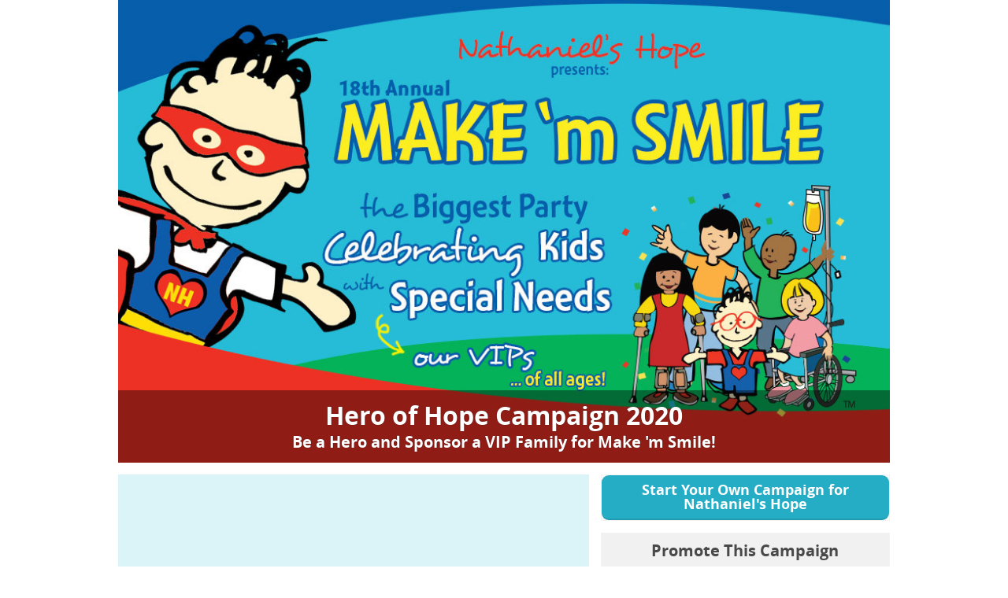

--- FILE ---
content_type: text/html; charset=utf-8
request_url: https://us.commitchange.com/fl/orlando/nathaniels-hope/campaigns/hero-of-hope-campaign-2020
body_size: 8894
content:
<!doctype html>

<html>
  <head>
    <meta charset="utf-8">
<meta name="viewport" content="width=device-width, initial-scale=1">



<title>Hero of Hope Campaign 2020 - Nathaniel's Hope | CommitChange | We help organizations raise more money, more sustainably.
</title>

  <meta name="description" content="Make ‘m Smile is the BIGGEST party celebrating kids with special needs, our VIPs...of all ages! Last year we had over 40,000 in attendance, including 3,000 VIPs!  All VIPs and their immediate family members are invited to attend this HUGE party hosted in Orlando, FL for FREE!  The average cost to sponsor each family is $20/family. That means we NEED approximately $60,000 to host our VIP families!

Would you be a HERO OF HOPE and help make this the “Best Day” for VIP kids? Here’s how you can join in with us! Sponsor a VIP family unit for just $20.00, or sponsor multiple families! " />

<meta property="fb:app_id" content="239873926518618" />
<meta property="og:site_name" content="CommitChange" />
<meta property="og:url" content="https://us.commitchange.com/fl/orlando/nathaniels-hope/campaigns/hero-of-hope-campaign-2020" />
<meta property="og:type" content="website" />

  
	<meta property="og:title" content="Hero of Hope Campaign 2020">
	<meta property="og:description" content="Make ‘m Smile is the BIGGEST party celebrating kids with special needs, our VIPs...of all ages! Last year we had over 40,000 in attendance, including 3,000 VIPs!  All VIPs and their immediate family members are invited to attend this HUGE party hosted in Orlando, FL for FREE!  The average cost to sponsor each family is $20/family. That means we NEED approximately $60,000 to host our VIP families!

Would you be a HERO OF HOPE and help make this the “Best Day” for VIP kids? Here’s how you can join in with us! Sponsor a VIP family unit for just $20.00, or sponsor multiple families! ">
	<meta property="og:image" content="https://commitchange.s3.amazonaws.com/uploads/campaigns/main_image/3438/normal_MMS_2020_Hero_of_Hope_commit_change_campaign_main.jpg">


<meta property="twitter:card" content="summary" />
<meta property="twitter:site" content="@CommitChange" />

  
	<meta property="twitter:title" content="Hero of Hope Campaign 2020">
	<meta property="twitter:description" content="Make ‘m Smile is the BIGGEST party celebrating kids with special needs, our VIPs...of all ages! Last year we had over 40,000 in attendance, including 3,000 VIPs!  All VIPs and their immediate family members are invited to attend this HUGE party hosted in Orlando, FL for FREE!  The average cost to sponsor each family is $20/family. That means we NEED approximately $60,000 to host our VIP families!

Would you be a HERO OF HOPE and help make this the “Best Day” for VIP kids? Here’s how you can join in with us! Sponsor a VIP family unit for just $20.00, or sponsor multiple families! ">
	<meta property="twitter:image" content="https://commitchange.s3.amazonaws.com/uploads/campaigns/main_image/3438/normal_MMS_2020_Hero_of_Hope_commit_change_campaign_main.jpg">



  <script defer data-domain="commitchange.com" src="https://plausible.io/js/plausible.compat.js" id="plausible"></script>
<script>window.plausible = window.plausible || function() { (window.plausible.q = window.plausible.q || []).push(arguments) }</script>


	<script src="https://www.recaptcha.net/recaptcha/enterprise.js?render=6Ldt9rkUAAAAAIvwuGSE5uyewGUrYIXbDh_hZm8r "></script>



<meta name="csrf-param" content="authenticity_token" />
<meta name="csrf-token" content="PnicYil5VswnLIo-U0JFpz7aTwziJscZ2ryMWNdcC5uPoF064HTNJk3H5Q3bH-_Yuv48LF4VfaQ7ENc5xTNwew" />
<link rel="icon" type="image/x-icon" href="https://d2e5we1j08b82a.cloudfront.net/assets/favicon-d324e0fd8f3e78f491f7204daa69be3ab541ceb1facb68a6e0f629b0ac2e5ca5.ico" />


    <link rel="stylesheet" href="https://d2e5we1j08b82a.cloudfront.net/assets/page-1e2587f7e1340c37730d0914f733c820b2d19b71765c99ad4a5ee6f37e1e8f23.css" media="all" />

	<link rel="stylesheet" href="https://d2e5we1j08b82a.cloudfront.net/assets/campaigns/show/page-9c28c2980d2c6066ff74658dd4d99158ff994b5c3e5f8d3f0cd686b38610c34b.css" />
	<link rel="stylesheet" href="https://d2e5we1j08b82a.cloudfront.net/assets/campaigns/edit/page-60d550ecd0b5d1221ab722fca4b5c60661c56e67f0da19cd2bf9730e91084dd1.css" />


    	<link rel="canonical" href='https://us.commitchange.com/fl/orlando/nathaniels-hope/campaigns/hero-of-hope-campaign-2020' />

  </head>

  <body class="not-signedIn  ">
    
    








<!-- partial start: fundaising_pages/_header -->


<header class="container fundraisingHeader--plain"  id='js-fundraisingHeader'>
	<div class='fundraisingHeader--image-container' id='js-fundraisingHeader-image' style='display: none;'>
		<img class='fundraisingHeader--image-aspectRatio' src="https://d2e5we1j08b82a.cloudfront.net/assets/graphics/10x6-866a530e53770585bb5f1d48eeab5dc5191e163822c2c9853c4d6269983a152f.jpg">
	</div>

  	<section class='fundraisingHeader-content'>
  		<!-- partial start: campaigns/header_content -->
<h1 class='fundraisingHeader-content-title u-centered'>Hero of Hope Campaign 2020</h1>
	<h3 class='fundraisingHeader-content-sub u-centered'>Be a Hero and Sponsor a VIP Family for Make &#39;m Smile!</h3>
<!-- partial end: campaigns/header_content -->

  	</section>
</header>
<!-- partial end: fundraising_pages/_header  -->





<div class="container u-marginTop--15 is-branded" data-id='3438'>

  <section class='box'>
		<div class='u-marginBottom--15 u-relative'>

		<div class='campaignMedia-video' if-branded='background, lightest'>
			<!-- partial start: components/media/youtube_iframe -->
<iframe src="https://www.youtube.com/embed/vXpPrQHp6fM?rel=0&autoplay=0&autohide=1&border=0"></iframe>
<!-- partial end: components/media/youtube_iframe -->

		</div>
</div>

	</section>

	<section class='box-r'>


      <aside class='u-marginBottom--15 pastelBox--grey'>
        <a class='button u-width--full' target='_blank' if-branded='background-color, dark' href='/peer-to-peer?npo_id=4181'>
          Start Your Own Campaign for Nathaniel&#39;s Hope
        </a>
      </aside>

    <!-- flimflam gift options javascript gets rendered into this div: -->
    <div class='ff-sidebar'></div>

    <aside class='u-marginTop--15 pastelBox--grey'>
      <header>Promote This Campaign</header>
      <div class='pastelBox-body'>
        
<div class="shareButtons">
    <div><a class="button--circle--large facebook" target="_blank" href="https://www.facebook.com/dialog/share?app_id=239873926518618&amp;display=popup&amp;href=https://us.commitchange.com/fl/orlando/nathaniels-hope/campaigns/hero-of-hope-campaign-2020&amp;redirect_uri=https://us.commitchange.com/fl/orlando/nathaniels-hope/campaigns/hero-of-hope-campaign-2020"><i class="fa fa-facebook"></i></a><p>Share</p></div>

    <div>

      <a class="button--circle--large grey" href="mailto:?body=Hi%2C%0A%0AFollow%20this%20link%20to%20help%20support%20Nathaniel%27s%20Hope%2C%20a%20great%20nonprofit%20that%20means%20a%20lot%20to%20me%3A%20%0A%0Awww.NathanielsHope.org%0A%0AThanks%21&amp;subject=Check%20out%20Nathaniel%27s%20Hope%21">
        <i class='fa fa-1x fa-envelope-o'></i>
</a>      <p>Email</p>
    </div>

    <div><a class="button--circle--large twitter" target="_blank" href="https://twitter.com/intent/tweet?text=I+support+Nathaniel%27s+Hope&amp;url=https%3A%2F%2Fus.commitchange.com%2Ffl%2Forlando%2Fnathaniels-hope%2Fcampaigns%2Fhero-of-hope-campaign-2020&amp;via=CommitChange"><i class="fa fa-1x fa-twitter"></i></a><p>Tweet</p></div>
</div>

      </div>
    </aside>

	</section>


	<section class='box'>

		<div id='js-campaignBody' class='editable' data-path='/nonprofits/4181/campaigns/3438.json' data-key='campaign[body]'>
			<p style="text-align: center;"><em>If you could bring joy to a child with special needs for one day, would you do it?</em></p><p style="text-align: center;"><br></p><p style="text-align: center;"><em>If you could help a child who normally struggles to fit in suddenly feel like a king, would you?</em></p><p style="text-align: center;"><br></p><p style="text-align: center;"><em>If you could do all this and so much more for just $20,  would you jump at the chance?</em></p><p style="text-align: center;"><br></p><p style="text-align: center;"><strong>Yes, yes, yes you <em>can</em> by becoming a Hero of Hope for our 18th  Annual Make ‘m Smile festival!</strong></p><p><br></p><p>Make ‘m Smile is the BIGGEST party in the U.S. (as far as we know)  celebrating kids with special needs,&nbsp;<strong>our VIPs</strong>, of all ages. Last year we had over 40,000 people in attendance, including 3,000 VIPs! </p><p><br></p><p>All VIP kids and their immediate family members are invited to attend this HUGE party hosted in Orlando, FL for <strong>FREE</strong>. &nbsp;</p><p><br></p><p>For the whole day, kids with special needs become the stars. They are spoiled and pampered as they are allowed to fully participate in activities designed just for them. At Make  ‘m Smile, kids and their parents who normally have to fight to fit in are celebrated and valued for the special gifts that they are.&nbsp; </p><p><br></p><p><strong>Would you become a Hero of Hope to make this the “best day ever” for these very special kids?</strong>&nbsp;</p><p><br></p><p> We need approximately $60,000 to host all our  VIP families. You can become a Hero of Hope by sponsoring a VIP family unit for $20, or sponsor five families for $100!&nbsp; Tax-deductible donations can be made online or mailed to our office.</p><p><br></p><p>We invite you to join our Make ‘m  Smile party on Saturday, June 6, at Lake Eola in Downtown Orlando!</p>
		</div>

	</section>
</div>



<div class='modal' id='shareModal'>
	<header class='modal-header'>
		<h5 class='modal-header-title'>Hero of Hope Campaign 2020</h5>
		<!-- partial: common/modal_close -->

<img class='closeButton'  src="https://d2e5we1j08b82a.cloudfront.net/assets/ui_components/close-271071730e5adb9ff23d80552a377f1abd3bcc167be42017b5cd754ad4935419.svg">
	<!--= on 'click' close_modal -->

<!-- end partial: common/modal_close -->

	</header>
	<section class='modal-body'>
		<p class='u-centered strong u-marginBottom--20'>Think this cause is cool? Share it with your friends.</p>
		
<div class="shareButtons">
    <div><a class="button--circle--large facebook" target="_blank" href="https://www.facebook.com/dialog/share?app_id=239873926518618&amp;display=popup&amp;href=https://us.commitchange.com/fl/orlando/nathaniels-hope/campaigns/hero-of-hope-campaign-2020&amp;redirect_uri=https://us.commitchange.com/fl/orlando/nathaniels-hope/campaigns/hero-of-hope-campaign-2020"><i class="fa fa-facebook"></i></a><p>Share</p></div>

    <div>

      <a class="button--circle--large grey" href="mailto:?body=Hi%2C%0A%0AFollow%20this%20link%20to%20help%20support%20Nathaniel%27s%20Hope%2C%20a%20great%20nonprofit%20that%20means%20a%20lot%20to%20me%3A%20%0A%0Awww.NathanielsHope.org%0A%0AThanks%21&amp;subject=Check%20out%20Nathaniel%27s%20Hope%21">
        <i class='fa fa-1x fa-envelope-o'></i>
</a>      <p>Email</p>
    </div>

    <div><a class="button--circle--large twitter" target="_blank" href="https://twitter.com/intent/tweet?text=I+support+Nathaniel%27s+Hope&amp;url=https%3A%2F%2Fus.commitchange.com%2Ffl%2Forlando%2Fnathaniels-hope%2Fcampaigns%2Fhero-of-hope-campaign-2020&amp;via=CommitChange"><i class="fa fa-1x fa-twitter"></i></a><p>Tweet</p></div>
</div>

	</section>
</div>


    	<div class='modal skinny' id='signUpModal'>
	<header class='modal-header'>
		<!-- partial: common/modal_close -->

<img class='closeButton'  src="https://d2e5we1j08b82a.cloudfront.net/assets/ui_components/close-271071730e5adb9ff23d80552a377f1abd3bcc167be42017b5cd754ad4935419.svg">
	<!--= on 'click' close_modal -->

<!-- end partial: common/modal_close -->

		<h3>Sign Up</h3>
	</header>
	<div class='modal-body u-centered'>
		<div class='u-width--300 u-margin--auto'>
			<form autosubmit action='/users' method='post' parsley-validate data-reload>
					<label>Your Name</label>
<input type='text' name='user[profile_attributes][name]' placeholder='Name' class='u-marginTop--0' required>

<label>Your Email Address</label>
<input type='email' name='user[email]' placeholder='Email' required>

<label>Password</label>
<input type='password' required
	id='new-user-password-input'
	name='user[password]'
	placeholder='New Password'
	parsley-minlength='7'
	parsley-minlength-message='Please enter at least 7 characters'>

<label>Confirm Password</label>
<input type='password' required
	name='user[password_confirmation]'
	placeholder='Confirm Password'>

					<div class=' u-centered'>
	<p class='error'></p>
	<button type='submit' data-loading='Submitting...' class='button u-marginBottom--10'>Next</button>
	<p>Already registered? <a open-modal=loginModal class='u-bold'>Login.</a></p>
</div>
			</form>
		</div>
	</div>
</div>

	<div class='modal skinny' id='loginModal'>

	<header class='modal-header'>
	  <!-- partial: common/modal_close -->

<img class='closeButton'  src="https://d2e5we1j08b82a.cloudfront.net/assets/ui_components/close-271071730e5adb9ff23d80552a377f1abd3bcc167be42017b5cd754ad4935419.svg">
	<!--= on 'click' close_modal -->

<!-- end partial: common/modal_close -->

	  <h3>Login</h3>
	</header>

	<div class='modal-body u-centered'>
		<div class='u-margin--auto u-width--300'>
			<form autosubmit action='/users/sign_in' method='post' data-reload class='login-form'>
	<p class='reloadMessage'>You're now signed in!</p>
	<label>Email</label>
	<input type='email' name='user[email]' placeholder='Email' required>
	<label>Password</label>
	<input type='password' name='user[password]' placeholder='Password' required>
	<p class='error'></p>
	<button class='button' type='submit' data-loading='Logging in...'>Login</button>
</form>


		</div>
		<p class='u-marginTop--10 u-marginBottom--0 u-bold'><a href='/users/password/new'>Forgot your password?</a></p>
		<p>Not registered yet? <a open-modal=signUpModal class='u-bold'>Sign Up.</a></p>
	</div>
</div>


<div id='ff-render-onboard'>
  <!-- This div will get replaced with the script found in common/onboard.js -->
</div>

<div class='modal skinny' id='confirmation-modal'>
	<div class='modal-body'>
	<!-- partial: common/modal_close -->

<img class='closeButton'  src="https://d2e5we1j08b82a.cloudfront.net/assets/ui_components/close-271071730e5adb9ff23d80552a377f1abd3bcc167be42017b5cd754ad4935419.svg">
	<!--= on 'click' close_modal -->

<!-- end partial: common/modal_close -->


		<div>
			<p class='msg'>Are you sure?</p>
			<button data-dismiss='modal' class='yes button red'>Yes</button>
			<button class='no button'>
				<!--= on 'click' close_modal -->
				No
			</button>
		</div>

	</div>
</div>


<div id='js-notification' if-branded='background-color, lightest'></div>
<!--= on 'click' (remove_class 'show') -->

<div class='fullScreenLoading'>
	<!--= show_if full_loading -->
	<div class='fullScreenLoading-inner'>
		Loading...
	</div>
</div>

<div class='progressBar--app'>
	<!--= show_if loading -->
	<div class='progressBar-fill--striped'></div>
</div>

<div class='modal-backdrop'></div>

	<footer class='globalFooter'>
		
<!-- partial start: components/_guest_footer -->


<section class='group container globalFooter-guest'>

	<ul class='col-4 u-noClear u-margin--0 u-paddingRight--20'>
		<li class='globalFooter-title'>Get Started</li>
		<li><a href="/users/sign_in">Login</a></li>
		<li><a href="/onboard">NPO Signup</a></li>
    <li><a href='/peer-to-peer'>Peer to Peer Campaign</a></li>
	</ul>

	<ul class='col-4 u-noClear u-margin--0 u-paddingRight--20'>
	</ul>

	<ul class='col-4 u-noClear u-margin--0'>
		<li><a href="https://help.commitchange.com">Help</a></li>

	</ul>


</section>
<!-- partial end: components/_guest_footer -->

		<!-- partial start: components/_footer_sub -->
<section class='globalFooter-sub'>
	<div class='container'>

		<span style=&#39;display: block;&#39;>
			<span class='globalFooter-sub-items'>

				<span>

					<span class='globalFooter-sub-item'>&copy; 2026 CommitChange</span>

					<span class='globalFooter-sub-item'>
							<span><a href="https://commitchange.com/us/">About</a></span>
					</span>
					<span class='globalFooter-sub-item'>
						<a href="/static/terms_and_privacy">Terms &amp; Privacy</a>
					</span>
				</span>
			</span>
		</span>

	</div>
</section>
<!-- partial start: components/_footer_sub -->

	</footer>

    
<script>
var app = {
  env: "production"
, ip: "104.23.243.233"
, current_user: undefined
, current_admin: false
, nonprofit: {"id":4181,"created_at":"2015-03-23T15:33:59.243Z","updated_at":"2022-07-14T16:30:10.041Z","name":"Nathaniel's Hope","tagline":"Celebrating kids with special needs...our VIPs!","phone":"407-857-8224","email":"info@nathanielshope.org","main_image":{"url":"https://commitchange.s3.amazonaws.com/uploads/npo/main_image/4181/buddy_break_for_donate_page.jpg","nonprofit_carousel":{"url":"https://commitchange.s3.amazonaws.com/uploads/npo/main_image/4181/nonprofit_carousel_buddy_break_for_donate_page.jpg"},"thumb":{"url":"https://commitchange.s3.amazonaws.com/uploads/npo/main_image/4181/thumb_buddy_break_for_donate_page.jpg"},"thumb_explore":{"url":"https://commitchange.s3.amazonaws.com/uploads/npo/main_image/4181/thumb_explore_buddy_break_for_donate_page.jpg"}},"website":"www.NathanielsHope.org","background_image":{"url":"https://commitchange.s3.amazonaws.com/uploads/npo/background_image/4181/D81_2908.jpg","normal":{"url":"https://commitchange.s3.amazonaws.com/uploads/npo/background_image/4181/normal_D81_2908.jpg"}},"logo":{"url":"https://commitchange.s3.amazonaws.com/uploads/npo/logo/4181/Nate_CMYK_TM.jpg","large":{"url":"https://commitchange.s3.amazonaws.com/uploads/npo/logo/4181/large_Nate_CMYK_TM.jpg"},"normal":{"url":"https://commitchange.s3.amazonaws.com/uploads/npo/logo/4181/normal_Nate_CMYK_TM.jpg"},"small":{"url":"https://commitchange.s3.amazonaws.com/uploads/npo/logo/4181/small_Nate_CMYK_TM.jpg"}},"summary":"Nathaniel's Hope is dedicated to sharing hope, encouragement and practical assistance to kids with special needs (VIP kids of all ages) and their families. A national nonprofit based in Orlando, FL. ","categories_legacy":"---\n- Children\n","ein":"59-3195534","full_description":"\u003cp style=\"text-align: center;\"\u003e\u003cstrong\u003eWhat is Nathaniel's Hope all about?\u003c/strong\u003e\u003c/p\u003e\u003cp style=\"text-align: center;\"\u003eNathaniel’s Hope is dedicated to celebrating kids with special needs (our VIPs) as well as educating and equipping communities and churches to provide programs and assistance for VIP families.\u003c/p\u003e\u003cp style=\"text-align: center;\"\u003e\u003cbr\u003e\u003c/p\u003e\u003cp style=\"text-align: center;\"\u003eAll of our programs are provided \u003cstrong\u003eFREE \u003c/strong\u003eof charge for VIP families thanks to the generosity of people like you! Please consider helping bring smiles to the faces of even more VIP kids and families with your donation.\u0026nbsp;\u003c/p\u003e\u003cp style=\"text-align: center;\"\u003e\u003cbr\u003e\u003c/p\u003e\u003cp style=\"text-align: center;\"\u003eWatch the video below to hear founders, Tim and Marie Kuck, share how their son, Nathaniel, inspired them to start Nathaniel's Hope.\u0026nbsp;\u003c/p\u003e\u003cp\u003e\u003cbr\u003e\u003c/p\u003e\u003cp\u003e\u003cspan class=\"f-video-editor fr-fvn\" data-fr-verified=\"true\"\u003e\u003ciframe allowfullscreen=\"\" frameborder=\"0\" height=\"315\" src=\"https://www.youtube.com/embed/_KOF-9u6W6k\" width=\"560\"\u003e\u003c/iframe\u003e\u003c/span\u003e\u003cbr\u003e\u003c/p\u003e","achievements_legacy":"---\n- Buddy Break -- FREE national program where VIP kids have fun \u0026 parents get a FREE\n  BREAK! Learn more at www.BuddyBreak.org!\n- Make 'm Smile is the BIGGEST party celebrating kids with special needs of all ages!\n  Started in Orlando, this annual event happens the first Saturday of June. It is\n  now expanding to more locations nationwide!\n- 'FREE VIP Membership Club with over 15,000 VIP kids nationwide! VIP kids receive\n  a Bearing Hope plush bear, a card each birthday, and easier registration for events.\n  Enroll your VIP kid today! '\n- Celebrate Christmas with Nathaniel's Hope! Nathaniel's Toy Shop provides FREE toys\n  to special needs families in financial need; Caroling Caravan delivers toys to home\n  bound VIP families; and Caroling for Kids takes caroling teams with goodies around\n  local hospitals on Christmas day!\n- ''\n","state_code":"FL","city":"Orlando","slug":"nathaniels-hope","published":true,"address":"5210 S. Orange Ave.","vetted":true,"zip_code":"32809","latitude":28.5383355,"longitude":-81.3792365,"state_code_slug":"fl","city_slug":"orlando","referrer":"needs_audit","thank_you_note":"\u003cp\u003e\u003cimg class=\"fr-fin fr-dib\" alt=\"Image title\" src=\"https://dmnsmycmdpaix.cloudfront.net/uploads/image_attachments/file/3567/NH_Logo_CMYK_TM.png\" width=\"300\"\u003e\u003c/p\u003e\u003cp\u003e\u003cbr\u003e\u003c/p\u003e\u003cp style=\"text-align: center;\"\u003eThank you for your generosity to kids with special needs! We appreciate your gift to help share HOPE all year around!\u0026nbsp;\u003c/p\u003e\u003cp style=\"text-align: center;\"\u003e\u003ca href=\"www.nathanielshope.org\" target=\"_blank\"\u003ewww.NathanielsHope.org\u003c/a\u003e\u003c/p\u003e\u003cp\u003e\u003cimg alt=\"Image title\" class=\"fr-image-dropped fr-fin fr-dib\" src=\"https://dmnsmycmdpaix.cloudfront.net/uploads/image_attachments/file/517/Solicitation.png\" width=\"339\"\u003e\u003c/p\u003e","no_anon":null,"timezone":"America/New_York","statement":"Nathaniel's Hope","brand_color":"#2bbed8","brand_font":"open","stripe_account_id":"acct_16E0R3LcpCGBx6cY","hide_activity_feed":false,"tracking_script":"","facebook":"facebook.com/nathanielshope","twitter":"twitter.com/nathanielshope","youtube":"youtube.com/nathanielshope","instagram":"instagram.com/nathanielshope","blog":"","card_failure_message_top":"\n          I am writing to bring to your attention that your latest monthly donation to Nathaniel's Hope could not be processed. The payment processor notified us that there was an error with your credit card and declined the transaction. Further details are below.\n\u003cbr\u003e\n\u003cbr\u003e\nYour support of Nathaniel's Hope is incredibly important to us. We need you back!\n\n\n      ","card_failure_message_bottom":"\n          We are very sorry for any inconvenience that this caused you. Thank you for your patience and for your continued support.\n\u003cbr\u003e\n\u003cbr\u003e\nSincerely,\n\u003cbr\u003e\nNathaniel's Hope\n\n\n      ","fields_needed":null,"autocomplete_supporter_address":true,"currency":"usd","feature_flag_autocomplete_supporter_address":false,"houid":"np_S5zeTCkp79yCv9qwOLq2k7","achievements":["Buddy Break -- FREE national program where VIP kids have fun \u0026 parents get a FREE BREAK! Learn more at www.BuddyBreak.org!","Make 'm Smile is the BIGGEST party celebrating kids with special needs of all ages! Started in Orlando, this annual event happens the first Saturday of June. It is now expanding to more locations nationwide!","FREE VIP Membership Club with over 15,000 VIP kids nationwide! VIP kids receive a Bearing Hope plush bear, a card each birthday, and easier registration for events. Enroll your VIP kid today! ","Celebrate Christmas with Nathaniel's Hope! Nathaniel's Toy Shop provides FREE toys to special needs families in financial need; Caroling Caravan delivers toys to home bound VIP families; and Caroling for Kids takes caroling teams with goodies around local hospitals on Christmas day!",""],"categories":null,"hide_main_image":false,"require_two_factor":false,"url":"/fl/orlando/nathaniels-hope"}
, nonprofit_id : 4181
, user: undefined
, user_id: undefined
, profile: undefined
, profile_id: undefined
, asset_path: "/assets"
, host_with_port: "//us.commitchange.com"
, google_api:  "AIzaSyAIohbKubrtuixzJPJU2yJRVmcYHv1kxSY"
, google_auth_client_id: "431145576753-o5oidvgr22dhp5shqs50227kvf6ggn99.apps.googleusercontent.com"
, autocomplete: false
, facebook_app_id: "239873926518618"
, map_provider: "google"
, map_provider_options: {"key":"AIzaSyAIohbKubrtuixzJPJU2yJRVmcYHv1kxSY"}
, editor: "froala"
, uses_x: true
, uses_fb: true
, uses_ig: true
, uses_yt: true
, uses_blog: false
, froala_key: "YF-10vwvuiB-16waoefH3fij=="
  , currency_symbol: "$"
  , recaptcha_site_key: "6Ldt9rkUAAAAAIvwuGSE5uyewGUrYIXbDh_hZm8r"
};

var ENV = {
  nonprofitID: 4181
, nonprofitTimezone: "America/New_York"
, support_user_id: 540
};
</script>



<script src="https://js.stripe.com/v3/"></script>
<script>
var stripeV3 = Stripe("pk_live_rNeLAp3gKE2hrZ7NrD4XszcA", {apiVersion: '2020-08-27'});
window._csrf = "9T7U_tu5TjaZBCBS14PtMsl-p_VSpuOZOgVE7OP959NE5hWmErTV3PPvT2Ff3kdNTVrU1e6VWSTbqR-N8ZKcMw";
</script>

<script src="/client/js/page.js?v=409" type="text/javascript"></script>
<script src="/client/js/i18n.js?v=409" type="text/javascript"></script>
<script>
    I18n.defaultLocale = "en"
    I18n.locale = "en"
</script>

	<script>
		app.campaign_id = 3438
    app.campaign = {"id":3438,"name":"Hero of Hope Campaign 2020","url":"/fl/orlando/nathaniels-hope/campaigns/hero-of-hope-campaign-2020","total_raised":0,"goal_amount":1000000,"nonprofit_id":4181,"profile_id":1751,"main_image":{"url":"https://commitchange.s3.amazonaws.com/uploads/campaigns/main_image/3438/MMS_2020_Hero_of_Hope_commit_change_campaign_main.jpg","normal":{"url":"https://commitchange.s3.amazonaws.com/uploads/campaigns/main_image/3438/normal_MMS_2020_Hero_of_Hope_commit_change_campaign_main.jpg"},"thumb":{"url":"https://commitchange.s3.amazonaws.com/uploads/campaigns/main_image/3438/thumb_MMS_2020_Hero_of_Hope_commit_change_campaign_main.jpg"}},"vimeo_video_id":null,"summary":"Make ‘m Smile is the BIGGEST party celebrating kids with special needs, our VIPs...of all ages! Last year we had over 40,000 in attendance, including 3,000 VIPs!  All VIPs and their immediate family members are invited to attend this HUGE party hosted in Orlando, FL for FREE!  The average cost to sponsor each family is $20/family. That means we NEED approximately $60,000 to host our VIP families!\r\n\r\nWould you be a HERO OF HOPE and help make this the “Best Day” for VIP kids? Here’s how you can join in with us! Sponsor a VIP family unit for just $20.00, or sponsor multiple families! ","body":"\u003cp style=\"text-align: center;\"\u003e\u003cem\u003eIf you could bring joy to a child with special needs for one day, would you do it?\u003c/em\u003e\u003c/p\u003e\u003cp style=\"text-align: center;\"\u003e\u003cbr\u003e\u003c/p\u003e\u003cp style=\"text-align: center;\"\u003e\u003cem\u003eIf you could help a child who normally struggles to fit in suddenly feel like a king, would you?\u003c/em\u003e\u003c/p\u003e\u003cp style=\"text-align: center;\"\u003e\u003cbr\u003e\u003c/p\u003e\u003cp style=\"text-align: center;\"\u003e\u003cem\u003eIf you could do all this and so much more for just $20,  would you jump at the chance?\u003c/em\u003e\u003c/p\u003e\u003cp style=\"text-align: center;\"\u003e\u003cbr\u003e\u003c/p\u003e\u003cp style=\"text-align: center;\"\u003e\u003cstrong\u003eYes, yes, yes you \u003cem\u003ecan\u003c/em\u003e by becoming a Hero of Hope for our 18th  Annual Make ‘m Smile festival!\u003c/strong\u003e\u003c/p\u003e\u003cp\u003e\u003cbr\u003e\u003c/p\u003e\u003cp\u003eMake ‘m Smile is the BIGGEST party in the U.S. (as far as we know)  celebrating kids with special needs,\u0026nbsp;\u003cstrong\u003eour VIPs\u003c/strong\u003e, of all ages. Last year we had over 40,000 people in attendance, including 3,000 VIPs! \u003c/p\u003e\u003cp\u003e\u003cbr\u003e\u003c/p\u003e\u003cp\u003eAll VIP kids and their immediate family members are invited to attend this HUGE party hosted in Orlando, FL for \u003cstrong\u003eFREE\u003c/strong\u003e. \u0026nbsp;\u003c/p\u003e\u003cp\u003e\u003cbr\u003e\u003c/p\u003e\u003cp\u003eFor the whole day, kids with special needs become the stars. They are spoiled and pampered as they are allowed to fully participate in activities designed just for them. At Make  ‘m Smile, kids and their parents who normally have to fight to fit in are celebrated and valued for the special gifts that they are.\u0026nbsp; \u003c/p\u003e\u003cp\u003e\u003cbr\u003e\u003c/p\u003e\u003cp\u003e\u003cstrong\u003eWould you become a Hero of Hope to make this the “best day ever” for these very special kids?\u003c/strong\u003e\u0026nbsp;\u003c/p\u003e\u003cp\u003e\u003cbr\u003e\u003c/p\u003e\u003cp\u003e We need approximately $60,000 to host all our  VIP families. You can become a Hero of Hope by sponsoring a VIP family unit for $20, or sponsor five families for $100!\u0026nbsp; Tax-deductible donations can be made online or mailed to our office.\u003c/p\u003e\u003cp\u003e\u003cbr\u003e\u003c/p\u003e\u003cp\u003eWe invite you to join our Make ‘m  Smile party on Saturday, June 6, at Lake Eola in Downtown Orlando!\u003c/p\u003e","created_at":"2020-03-02T19:59:05.757Z","updated_at":"2020-03-02T20:24:29.514Z","published":false,"background_image":{"url":"https://commitchange.s3.amazonaws.com/uploads/campaigns/background_image/3438/MMS_2020_Hero_of_Hope_commit_change_campaign_main.jpg","normal":{"url":"https://commitchange.s3.amazonaws.com/uploads/campaigns/background_image/3438/normal_MMS_2020_Hero_of_Hope_commit_change_campaign_main.jpg"}},"total_supporters":1,"slug":"hero-of-hope-campaign-2020","youtube_video_id":"vXpPrQHp6fM","tagline":"Be a Hero and Sponsor a VIP Family for Make 'm Smile!","video_url":"https://www.youtube.com/watch?v=vXpPrQHp6fM\u0026feature=emb_logo","show_total_raised":false,"show_total_count":false,"hide_activity_feed":true,"deleted":false,"hide_title":false,"hide_thermometer":true,"hide_goal":true,"receipt_message":"\u003cp\u003e\u003cimg class=\"fr-fin fr-dib\" alt=\"Image title\" src=\"https://dmnsmycmdpaix.cloudfront.net/uploads/image_attachments/file/4850/400x300.png\" width=\"400\"\u003e\u003c/p\u003e\u003cp style=\"text-align: center;\"\u003eWe just want to say thank you for being a Hero of Hope! Your generosity is greatly appreciated!\u0026nbsp;Please share the Hero of Hope mission with your friends and ask them to join the campaign!\u0026nbsp;\u003c/p\u003e\u003cp\u003e\u003cbr\u003e\u003c/p\u003e\u003cp style=\"text-align: center;\"\u003eStay connected with us on \u003ca href=\"https://www.facebook.com/NathanielsHope/\" rel=\"nofollow\" target=\"_blank\"\u003eFacebook\u003c/a\u003e,\u003ca href=\"https://twitter.com/nathanielshope\" rel=\"nofollow\" target=\"_blank\"\u003e Twitter\u003c/a\u003e, and \u003ca href=\"http://www.instagram.com/nathanielshope\" rel=\"nofollow\"\u003eInstagram\u003c/a\u003e!\u0026nbsp;\u003c/p\u003e\u003cp\u003e\u003cbr\u003e\u003c/p\u003e","hide_custom_amounts":false,"show_recurring_amount":false,"end_datetime":"2020-07-01T19:59:00.000Z","external_identifier":null,"goal_is_in_supporters":false,"starting_point":0,"parent_campaign_id":null,"reason_for_supporting":null,"default_reason_for_supporting":"","banner_image":{"url":null},"widget_description_id":null}
		app.header_image_url = 'https://commitchange.s3.amazonaws.com/uploads/campaigns/background_image/3438/normal_MMS_2020_Hero_of_Hope_commit_change_campaign_main.jpg'
    app.campaign_end_datetime = '2020-07-01 19:59:00 UTC'
		app.timezone = 'America/New_York'
    app.end_date_time = app.campaign_end_datetime
    app.hide_activities = true
		app.days_remaining = '-2030'
    app.vimeo_id = ""
    app.current_campaign_editor = false
    app.is_parent_campaign = true
		appl.def('has_video', true)
    appl.def('campaign_is_deleted', false)
    appl.def('has_main_image', true)
    app.nonprofit = app.nonprofit || {}

    app.nonprofit.feeStructure = {"flatFee":30,"percentageFee":"0.05"}



    app.manual_cover_fees = false;
    app.hide_cover_fees_option = false;
    appl.hide_cover_fees_option = false

    if (app.campaign) {
      app.campaign.paused = false
    }
  </script>

  

<script type="application/ld+json">
  {"@context":"http://schema.org","@type":"Event","name":"Hero of Hope Campaign 2020","description":"Make ‘m Smile is the BIGGEST party celebrating kids with special needs, our VIPs...of all ages! Last year we had over 40,000 in attendance, including 3,000 VIPs!  All VIPs and their immediate family members are invited to attend this HUGE party hosted in Orlando, FL for FREE!  The average cost to sponsor each family is $20/family. That means we NEED approximately $60,000 to host our VIP families!\r\n\r\nWould you be a HERO OF HOPE and help make this the “Best Day” for VIP kids? Here’s how you can join in with us! Sponsor a VIP family unit for just $20.00, or sponsor multiple families! ","url":"https://us.commitchange.com/fl/orlando/nathaniels-hope/campaigns/hero-of-hope-campaign-2020","location":{"@type":"Place","name":"Hero of Hope Campaign 2020","address":{"@type":"PostalAddress","addressLocality":"Orlando","addressRegion":"FL","postalCode":"32809","streetAddress":"5210 S. Orange Ave."}},"startDate":"2020-03-02 19:59:05 UTC"}
</script>


  
	<script src="/client/js/campaigns/show/page.js?v=409" type="text/javascript"></script>


<span data-parsley-namespace='parsley-'></span>

  <script>(function(){function c(){var b=a.contentDocument||a.contentWindow.document;if(b){var d=b.createElement('script');d.innerHTML="window.__CF$cv$params={r:'9c159b33bf021cc4',t:'MTc2ODk4NTg2OQ=='};var a=document.createElement('script');a.src='/cdn-cgi/challenge-platform/scripts/jsd/main.js';document.getElementsByTagName('head')[0].appendChild(a);";b.getElementsByTagName('head')[0].appendChild(d)}}if(document.body){var a=document.createElement('iframe');a.height=1;a.width=1;a.style.position='absolute';a.style.top=0;a.style.left=0;a.style.border='none';a.style.visibility='hidden';document.body.appendChild(a);if('loading'!==document.readyState)c();else if(window.addEventListener)document.addEventListener('DOMContentLoaded',c);else{var e=document.onreadystatechange||function(){};document.onreadystatechange=function(b){e(b);'loading'!==document.readyState&&(document.onreadystatechange=e,c())}}}})();</script></body>
</html>



--- FILE ---
content_type: text/css
request_url: https://d2e5we1j08b82a.cloudfront.net/assets/campaigns/show/page-9c28c2980d2c6066ff74658dd4d99158ff994b5c3e5f8d3f0cd686b38610c34b.css
body_size: 5155
content:
/*!
 * Pikaday
 * Copyright © 2014 David Bushell | BSD & MIT license | http://dbushell.com/
 */.pika-single{z-index:9999;display:block;position:relative;width:240px;padding:8px;color:#333;background:#fff;border:1px solid #ccc;border-bottom-color:#bbb;font-family:"Helvetica Neue", Helvetica, Arial, sans-serif}.pika-single.is-hidden{display:none}.pika-single.is-bound{position:absolute;box-shadow:0 5px 15px -5px rgba(0,0,0,0.5)}.pika-title{position:relative;text-align:center}.pika-label{display:inline-block;*display:inline;position:relative;z-index:9999;overflow:hidden;margin:0;padding:5px 3px;font-size:14px;line-height:20px;font-weight:bold;background-color:#fff}.pika-title select{cursor:pointer;position:absolute;z-index:9998;margin:0;left:0;top:5px;filter:alpha(opacity=0);opacity:0}.pika-prev,.pika-next{display:block;cursor:pointer;position:relative;outline:none;border:0;padding:0;width:20px;height:30px;text-indent:20px;white-space:nowrap;overflow:hidden;background-color:transparent;background-position:center center;background-repeat:no-repeat;background-size:75% 75%;opacity:.5;*position:absolute;*top:0}.pika-prev:hover,.pika-next:hover{opacity:1}.pika-prev,.is-rtl .pika-next{float:left;background-image:url("[data-uri]");*left:0}.pika-next,.is-rtl .pika-prev{float:right;background-image:url("[data-uri]");*right:0}.pika-prev.is-disabled,.pika-next.is-disabled{cursor:default;opacity:.2}.pika-select{display:inline-block;*display:inline}.pika-table{width:100%;border-collapse:collapse;border-spacing:0;border:0}.pika-table th,.pika-table td{width:14.285714285714286%;padding:0}.pika-table th{color:#999;font-size:12px;line-height:25px;font-weight:bold;text-align:center}.pika-button{cursor:pointer;display:block;outline:none;border:0;margin:0;width:100%;padding:5px;color:#666;font-size:12px;line-height:15px;text-align:right;background:#f5f5f5}.is-today .pika-button{color:#33aaff;font-weight:bold}.is-selected .pika-button{color:#fff;font-weight:bold;background:#33aaff;box-shadow:inset 0 1px 3px #178fe5;border-radius:3px}.is-disabled .pika-button{pointer-events:none;cursor:default;color:#999;opacity:.3}.pika-button:hover{color:#fff !important;background:#ff8000 !important;box-shadow:none !important;border-radius:3px !important}.btn{border:none;cursor:pointer;font-weight:bold;-webkit-touch-callout:none;-webkit-user-select:none;-khtml-user-select:none;-moz-user-select:none;-ms-user-select:none;user-select:none;-webkit-transition:background-color, 0.2s, ease-out;-moz-transition:background-color, 0.2s, ease-out;-ms-transition:background-color, 0.2s, ease-out;transition:background-color, 0.2s, ease-out;font-family:'Open Sans', 'Helvetica Neue', Arial, Verdana, 'Droid Sans', sans-serif;line-height:1.3;text-align:center;-webkit-border-radius:3px;-moz-border-radius:3px;-ms-border-radius:3px;border-radius:3px;clear:both;font-size:14px;color:white;display:inline-block;background-color:#5FB88D}.btn:hover{background-color:#469e73}.btn.disabled{background:rgba(128,128,128,0.4);cursor:default}.btn.disabled:hover{background:rgba(128,128,128,0.4)}.btn-group{float:left}.popover{position:absolute;top:0;left:0;z-index:1060;display:none;max-width:340px;min-width:230px;text-align:left;background-color:#ffffff;-webkit-box-shadow:0 5px 10px rgba(0,0,0,0.2);box-shadow:0 5px 10px rgba(0,0,0,0.2);white-space:normal}.popover.top{margin-top:-10px}.popover.right{margin-left:10px}.popover.bottom{margin-top:10px}.popover.left{margin-left:-10px}.popover-title{margin:0;padding:9px 14px;font-size:17px;background-color:#97c2c4;color:white;font-weight:bold}.popover-content{padding:9px 14px;font-size:15px;line-height:1.4}.popover-navigation{overflow:auto}.popover-navigation *[data-role="end"]{float:right;clear:inherit;background-color:#97c2c4}.popover-navigation *[data-role="end"]:hover{background-color:#76afb2}.popover>.arrow,.popover>.arrow:after{position:absolute;display:block;width:0;height:0;border-color:transparent;border-style:solid}.popover>.arrow{border-width:11px}.popover>.arrow:after{border-width:10px;content:""}.popover.top>.arrow{left:50%;margin-left:-11px;border-bottom-width:0;border-top-color:#999999;border-top-color:rgba(0,0,0,0.25);bottom:-11px}.popover.top>.arrow:after{content:" ";bottom:1px;margin-left:-10px;border-bottom-width:0;border-top-color:#ffffff}.popover.right>.arrow{top:50%;left:-11px;margin-top:-11px;border-left-width:0;border-right-color:#999999;border-right-color:rgba(0,0,0,0.25)}.popover.right>.arrow:after{content:" ";left:1px;bottom:-10px;border-left-width:0;border-right-color:#ffffff}.popover.bottom>.arrow{left:50%;margin-left:-11px;border-top-width:0;border-bottom-color:#999999;border-bottom-color:rgba(0,0,0,0.25);top:-11px}.popover.bottom>.arrow:after{content:" ";top:1px;margin-left:-10px;border-top-width:0;border-bottom-color:#ffffff}.popover.left>.arrow{top:50%;right:-11px;margin-top:-11px;border-right-width:0;border-left-color:#999999;border-left-color:rgba(0,0,0,0.25)}.popover.left>.arrow:after{content:" ";right:1px;border-right-width:0;border-left-color:#ffffff;bottom:-10px}.tour-backdrop{position:fixed;top:0;right:0;bottom:0;left:0;z-index:1100;background-color:rgba(0,0,0,0.6)}.tour-step-backdrop{position:relative;z-index:1101;background:inherit}.tour-step-backdrop>td{position:relative;z-index:1101}.tour-step-background{position:absolute !important;z-index:1100;background:inherit;border-radius:6px}.popover[class*="tour-"]{z-index:1100}.popover[class*="tour-"] .popover-navigation{padding:9px 14px}.popover[class*="tour-"] .popover-navigation *[data-role="end"]{float:right}.popover[class*="tour-"] .popover-navigation *[data-role="prev"],.popover[class*="tour-"] .popover-navigation *[data-role="next"],.popover[class*="tour-"] .popover-navigation *[data-role="end"]{cursor:pointer}.popover[class*="tour-"] .popover-navigation *.disabled[data-role="prev"],.popover[class*="tour-"] .popover-navigation *.disabled[data-role="next"],.popover[class*="tour-"] .popover-navigation *.disabled[data-role="end"]{cursor:default}.popover.orphan[class*="tour-"]{position:fixed;margin-top:0}.popover.orphan[class*="tour-"] .arrow{display:none}.titleRow{padding:15px 15px 10px 15px;position:relative;overflow:hidden;display:flex;gap:15px;-webkit-border-radius:3px 3px 0 0;-moz-border-radius:3px 3px 0 0;-ms-border-radius:3px 3px 0 0;border-radius:3px 3px 0 0}.titleRow-info{max-width:85%;display:flex;flex-direction:column;justify-content:center}.titleRow h2{margin:0 0 1px 0;font-size:17px;white-space:nowrap;overflow:hidden;text-overflow:ellipsis;font-weight:400;line-height:normal}.titleRow p{min-height:21px;-webkit-opacity:0.8;-moz-opacity:0.8;-ms-opacity:0.8;opacity:0.8;white-space:nowrap;overflow:hidden;text-overflow:ellipsis;font-size:14px;margin:0;line-height:17px}.titleRow .fa-star{font-size:14px;color:rgba(66,179,223,0.9)}.titleRow img.logo{max-width:15%;max-height:55px;flex-shrink:0;object-fit:contain}.titleRow-info img{max-width:85%;max-height:55px;object-fit:contain}#donate .closeButton{z-index:1;top:5px}@media screen and (max-width: 350px){.titleRow{padding:10px}.titleRow img{padding-right:10px}.titleRow h2{font-size:15px}.titleRow p{font-size:12px}}.wizard-steps{font-size:14px}.wizard-steps .highlight{background:#E7F3ED}.wizard-steps .content{background:white;display:table;height:315px;width:100%;text-align:center}.wizard-steps .field{text-align:left}.wizard-steps .wizard-step p{line-height:1.2}.ff-wizard-body-step{display:block;overflow:auto;padding:10px;margin-top:40px}.internationalMessage{text-align:center;padding:8px;margin:0;background:#fbfbfb}.internationalMessage small{margin-top:-2px;vertical-align:middle;display:inline-block}.wizard-steps .amount-step button.is-selected{background:#c5e2d4}.wizard-steps .amount-step button .dollar{font-size:14px;font-weight:200;line-height:18px;margin-right:1px;margin-top:-2px;display:inline-block}.wizard-steps .highlight.greyBg{background:rgba(128,128,128,0.1) !important}.wizard-steps .amount-step .prepend--dollar:before{line-height:37px;left:6px}.wizard-steps .amount-step .custom-amount button{background:#b3b3b3;-ms-transform:translateX(-2px);-webkit-transform:translateX(-2px);-moz-transform:translateX(-2px);transform:translateX(-2px);width:25%;font-size:16px;padding:0;line-height:37px}.wizard-steps .amount-step input{margin:0;font-size:15px;line-height:27px;border-width:2px}.wizard-steps .amount-step input.is-selected,.wizard-steps .amount-step input:focus{border-color:#5faf87}.wizard-step p.singleAmount-message{line-height:1.5;font-size:22px;margin:15px 0 20px 0}.donationModal .ff-modal{width:480px;margin-left:-240px}.donationModal .ff-modal-body{padding:0}.info-step>form{display:flex;flex-direction:column;align-items:center}.info-step section.group{display:flex}.info-step section.address{padding-top:10px}.info-step .manual-address-fields{display:flex;flex-wrap:wrap}.info-step .manual-address-fields fieldset{flex:33.33%}.info-step .manual-address-fields fieldset:first-child{flex:66.66%}.info-step .manual-address-fields p.search-link{flex:100%;text-align:center;padding-top:5px}.info-step form textarea{font-size:16px;border:1px solid #d9d9d9;border-bottom:2px solid #d9d9d9}.info-step form textarea:focus{border-bottom:2px solid #a6a6a6}.info-step .dedication-link{border-width:thin;border-style:solid;padding:2px;border-radius:2px;display:block;text-wrap:balance}.info-step .dedication-form{display:flex;flex-wrap:wrap}.info-step .dedication-form>*{flex:100%}.info-step .dedication-form>.half-width{flex:50%}@media screen and (max-width: 350px){.wizard-steps{font-size:13px}.info-step select{height:29px}.wizard-steps .amount-step .custom-amount input{line-height:32px}.wizard-steps .amount-step .custom-amount .button--inset{padding:0 5px}.info-step form textarea{font-size:13px}}.donate-popup{overflow:visible;position:absolute;min-width:290px;width:400px;max-width:100%;top:100px;left:50%;margin:0;margin-left:-200px;background-color:white;border:1px solid #ddd;-webkit-border-radius:4px;-moz-border-radius:4px;-ms-border-radius:4px;border-radius:4px}.donate-popup.is-embedded{margin:0;top:0;left:0}.donate-popup.is-modal .closeButton{display:block}.donate-popup.is-embedded .titleRow,.donate-popup.is-embedded .closeButton{display:none}@media screen and (max-width: 500px){.donate-popup{top:10px}}@media screen and (max-width: 400px){.donate-popup{left:0;margin-left:0}}.editable,.editable--readOnly{font-size:16px;line-height:1.6}.editable iframe,.editable--readOnly iframe{max-width:100%}.editable ul,.editable ol,.editable--readOnly ul,.editable--readOnly ol{padding-left:40px}.editable ul,.editable--readOnly ul{list-style-type:disc}.editable li,.editable--readOnly li{margin-bottom:5px}.editable img,.editable--readOnly img{width:auto !important}.editable p,.editable pre,.editable--readOnly p,.editable--readOnly pre{margin:0;min-height:16px}.editable--email{font-family:"Helvetica Neue", "Helvetica", Helvetica, Arial, sans-serif !important}.admin-topNav{width:100%;background:rgba(251,251,251,0.8);border-bottom:1px solid rgba(0,0,0,0.05)}.admin-topNav .container{padding:15px 10px}.admin-topNav .container>*{margin:5px}.image-upload{text-align:center;margin:0 auto;font-weight:bold;position:relative;height:100px;width:140px;cursor:pointer;overflow:hidden;border:2px dashed #97c2c4;background-color:white;background-size:cover;background-position:center}.image-upload--large{height:146px;width:192px}.image-upload--banner{width:100%;height:auto}.image-upload span{margin-top:30px;padding:5px;display:inline-block;background:rgba(255,255,255,0.95);color:#42B3DF;-webkit-box-shadow:0 0 5px 1px rgba(0,0,0,0.1);-moz-box-shadow:0 0 5px 1px rgba(0,0,0,0.1);-ms-box-shadow:0 0 5px 1px rgba(0,0,0,0.1);box-shadow:0 0 5px 1px rgba(0,0,0,0.1)}.image-upload--banner span{margin-top:30px;margin-bottom:30px}.image-upload--large span{margin-top:60px}.image-upload input{-webkit-opacity:0;-moz-opacity:0;-ms-opacity:0;opacity:0;width:100%;height:100%;position:absolute;top:0;left:0;cursor:pointer}.image-upload:hover{border-color:#76afb2}.image-upload:hover span{color:#229ccc}aside.infoCard{position:absolute;width:100%;max-width:350px;width:100%;background:#fffef9;padding:7px;border-radius:7px 0 7px 0;-webkit-box-shadow:0 0 10px 0 rgba(0,0,0,0.2);-moz-box-shadow:0 0 10px 0 rgba(0,0,0,0.2);-ms-box-shadow:0 0 10px 0 rgba(0,0,0,0.2);box-shadow:0 0 10px 0 rgba(0,0,0,0.2)}aside.infoCard table{width:100%}aside.infoCard table td{padding:4px 5px 4px 0;font-size:13px}aside.infoCard table td:first-of-type{font-weight:bold;text-transform:capitalize;min-width:90px}aside.infoCard table td:last-of-type{width:100%;display:inline-block;white-space:nowrap;overflow:hidden;text-overflow:ellipsis}aside.infoCard table tr{border-bottom:1px solid rgba(0,0,0,0.04)}aside.infoCard i.fa-times{color:rgba(0,0,0,0.5);cursor:pointer;position:absolute;font-size:18px;right:7px;top:5px}aside.infoCard i.fa-times:hover{color:rgba(0,0,0,0.5)}aside.infoCard .button--micro{margin-top:10px}.activityFeed table,.activityFeed tr{width:100%}.activityFeed tr:nth-of-type(2n){background:rgba(0,0,0,0.01)}.activityFeed tr:not(:first-child){border-top:1px solid rgba(0,0,0,0.02)}.activityFeed td{vertical-align:middle}.activityFeed-icon{font-size:14px;padding:10px 0 10px 7px;-webkit-opacity:0.7;-moz-opacity:0.7;-ms-opacity:0.7;opacity:0.7;color:#5FB88D}.activityFeed-body{width:100%;padding:10px 8px;font-size:15px}.activityFeed-ago{padding:10px 5px 10px 0;letter-spacing:-0.5px;word-spacing:-0.5px;min-width:85px;font-size:12px;-webkit-opacity:0.8;-moz-opacity:0.8;-ms-opacity:0.8;opacity:0.8}.pageTabs,.pageTabs--event,.pageTabs--top{position:absolute;bottom:-4px;right:10px;width:100%}.pageTabs a,.pageTabs--event a,.pageTabs--top a{color:white;float:right;background:#97c2c4;padding:10px 14px 14px 14px;margin:0 8px;line-height:1;-webkit-border-radius:4px 4px 0 0;-moz-border-radius:4px 4px 0 0;-ms-border-radius:4px 4px 0 0;border-radius:4px 4px 0 0;font-weight:bold;-webkit-transition:transform 0.1s ease-out;-moz-transition:transform 0.1s ease-out;-ms-transition:transform 0.1s ease-out;transition:transform 0.1s ease-out;-ms-transform:translateY(2px);-webkit-transform:translateY(2px);-moz-transform:translateY(2px);transform:translateY(2px)}.pageTabs a:hover,.pageTabs--event a:hover,.pageTabs--top a:hover{-ms-transform:translateY(0px);-webkit-transform:translateY(0px);-moz-transform:translateY(0px);transform:translateY(0px)}.pageTabs a.is-active,.pageTabs--event a.is-active,.pageTabs--top a.is-active{background:#59999c;pointer-events:none}.pageTabs--top{top:-35px;bottom:initial}.pageTabs--event{max-width:500px;-ms-transform:translateY(3px);-webkit-transform:translateY(3px);-moz-transform:translateY(3px);transform:translateY(3px)}.pageTabs--event:before{display:none}.fixedTopAction{position:fixed;background:#f8f8f8;-webkit-box-shadow:0 5px 6px 0 rgba(0,0,0,0.1);-moz-box-shadow:0 5px 6px 0 rgba(0,0,0,0.1);-ms-box-shadow:0 5px 6px 0 rgba(0,0,0,0.1);box-shadow:0 5px 6px 0 rgba(0,0,0,0.1);display:block;left:0;top:0;width:100%}.fixedTopAction button{line-height:1;font-size:16px;padding:8px}.fixedTopAction a{font-weight:bold;-webkit-opacity:0.8;-moz-opacity:0.8;-ms-opacity:0.8;opacity:0.8;text-decoration:underline}.fixedTopAction-title{margin:0;display:inline;font-size:17px}.fixedTopAction .container{padding:7px 0}.fixedTopAction-table{width:100%;table-layout:fixed}.fixedTopAction-metrics{font-size:13px;font-weight:bold;color:grey}.fixedTopAction-metrics>*:last-child:before{display:none}.fixedTopAction-metrics>*{padding-right:16px;position:relative}.fixedTopAction-metrics>*:before{content:'\2022';color:rgba(0,0,0,0.3);position:absolute;right:3px;top:3px}.fixedTopAction .progressBar--medium{display:inline-block;vertical-align:text-bottom;margin-right:7px;font-size:13px;width:200px}.fixedTopAction-left{white-space:nowrap;overflow:hidden;text-overflow:ellipsis;padding-right:10px}.fixedTopAction--campaign .fixedTopAction-right{width:450px}.fixedTopAction--event .fixedTopAction-right{width:200px}.fixedTopAction--npo .fixedTopAction-right{width:170px}.fixedTopAction-right{text-align:right}.fixedTopAction-goal{background:rgba(255,255,255,0.8);padding:4px 7px;font-size:15px;margin-right:10px}.fixedTopAction-goal strong{-webkit-opacity:0.7;-moz-opacity:0.7;-ms-opacity:0.7;opacity:0.7;font-size:13px;margin-right:5px}.button.fixedTopAction-button--share{-webkit-border-radius:50% !important;-moz-border-radius:50% !important;-ms-border-radius:50% !important;border-radius:50% !important;border:0;padding:0;width:37px;height:37px;margin-right:8px;-webkit-opacity:0.9;-moz-opacity:0.9;-ms-opacity:0.9;opacity:0.9}@media screen and (max-width: 980px){.fixedTopAction .container{padding:7px 10px}}@media screen and (max-width: 800px){.fixedTopAction .progressBar--medium{width:150px}.fixedTopAction--campaign .fixedTopAction-right{width:450px}}@media screen and (max-width: 700px){.fixedTopAction-hideWhenMobile{display:none !important}.fixedTopAction--campaign .fixedTopAction-right{width:200px}}@media screen and (max-width: 460px){.fixedTopAction--campaign .fixedTopAction-right{width:100px}.fixedTopAction--event .fixedTopAction-right{width:120px}.fixedTopAction--npo .fixedTopAction-right{width:80px}.fixedTopAction-promote{display:none}}@media screen and (max-width: 460px){.fixedTopAction{font-size:14px}.fixedTopAction button{font-size:14px;padding:5px}}.gu-mirror{position:fixed !important;margin:0 !important;z-index:9999 !important;-webkit-box-shadow:0 0 10px 0 rgba(0,0,0,0.15);-moz-box-shadow:0 0 10px 0 rgba(0,0,0,0.15);-ms-box-shadow:0 0 10px 0 rgba(0,0,0,0.15);box-shadow:0 0 10px 0 rgba(0,0,0,0.15);background:white;border:1px solid rgba(0,0,0,0.1)}.gu-hide{display:none !important}.gu-unselectable{-webkit-touch-callout:none;-webkit-user-select:none;-khtml-user-select:none;-moz-user-select:none;-ms-user-select:none;user-select:none}.gu-transit{background:rgba(0,0,0,0.1);-webkit-opacity:0.3;-moz-opacity:0.3;-ms-opacity:0.3;opacity:0.3}.gu-mirror{display:table;vertical-align:middle}.gu-mirror button,.gu-mirror a{display:none}.draggable-item{cursor:pointer;-webkit-touch-callout:none;-webkit-user-select:none;-khtml-user-select:none;-moz-user-select:none;-ms-user-select:none;user-select:none}.draggable-item:hover .draggable-grip{-webkit-opacity:0.5;-moz-opacity:0.5;-ms-opacity:0.5;opacity:0.5}.draggable-grip{display:inline-block;height:100%;width:12px;background-image:url("https://d2e5we1j08b82a.cloudfront.net/assets/graphics/icon-grip-88014db79acaab0c69398c3918411d3c7cc9a40e2f52050a3a34601645849fcc.svg");background-repeat:repeat-y;background-size:8px;-webkit-opacity:0.1;-moz-opacity:0.1;-ms-opacity:0.1;opacity:0.1}.sideGifts table{width:100%}.sideGifts table td{text-align:center}.sideGifts table td:not(:nth-of-type(2)){width:35%}.sideGifts table td:nth-of-type(2){width:30%}.sideGift{padding:15px;margin-bottom:15px}.sideGift i{color:rgba(95,184,141,0.7)}.wizard-steps{font-size:14px}.wizard-steps .highlight{background:#E7F3ED}.wizard-steps .content{background:white;display:table;height:315px;width:100%;text-align:center}.wizard-steps .field{text-align:left}.wizard-steps .wizard-step p{line-height:1.2}.ff-wizard-body-step{display:block;overflow:auto;padding:10px;margin-top:40px}.internationalMessage{text-align:center;padding:8px;margin:0;background:#fbfbfb}.internationalMessage small{margin-top:-2px;vertical-align:middle;display:inline-block}.wizard-steps .amount-step button.is-selected{background:#c5e2d4}.wizard-steps .amount-step button .dollar{font-size:14px;font-weight:200;line-height:18px;margin-right:1px;margin-top:-2px;display:inline-block}.wizard-steps .highlight.greyBg{background:rgba(128,128,128,0.1) !important}.wizard-steps .amount-step .prepend--dollar:before{line-height:37px;left:6px}.wizard-steps .amount-step .custom-amount button{background:#b3b3b3;-ms-transform:translateX(-2px);-webkit-transform:translateX(-2px);-moz-transform:translateX(-2px);transform:translateX(-2px);width:25%;font-size:16px;padding:0;line-height:37px}.wizard-steps .amount-step input{margin:0;font-size:15px;line-height:27px;border-width:2px}.wizard-steps .amount-step input.is-selected,.wizard-steps .amount-step input:focus{border-color:#5faf87}.wizard-step p.singleAmount-message{line-height:1.5;font-size:22px;margin:15px 0 20px 0}.donationModal .ff-modal{width:480px;margin-left:-240px}.donationModal .ff-modal-body{padding:0}.info-step>form{display:flex;flex-direction:column;align-items:center}.info-step section.group{display:flex}.info-step section.address{padding-top:10px}.info-step .manual-address-fields{display:flex;flex-wrap:wrap}.info-step .manual-address-fields fieldset{flex:33.33%}.info-step .manual-address-fields fieldset:first-child{flex:66.66%}.info-step .manual-address-fields p.search-link{flex:100%;text-align:center;padding-top:5px}.info-step form textarea{font-size:16px;border:1px solid #d9d9d9;border-bottom:2px solid #d9d9d9}.info-step form textarea:focus{border-bottom:2px solid #a6a6a6}.info-step .dedication-link{border-width:thin;border-style:solid;padding:2px;border-radius:2px;display:block;text-wrap:balance}.info-step .dedication-form{display:flex;flex-wrap:wrap}.info-step .dedication-form>*{flex:100%}.info-step .dedication-form>.half-width{flex:50%}@media screen and (max-width: 350px){.wizard-steps{font-size:13px}.info-step select{height:29px}.wizard-steps .amount-step .custom-amount input{line-height:32px}.wizard-steps .amount-step .custom-amount .button--inset{padding:0 5px}.info-step form textarea{font-size:13px}}body .campaign-banner{margin:auto;width:980px;max-height:120px;text-align:center;overflow:hidden;max-width:100%}.button--gift{font-size:17px;padding:8px 8px 5px 8px;width:100%;line-height:1}.button--gift *{line-height:1 !important}.button--gift small{font-size:12px}.button--gift .dollar{font-size:14px;margin-right:-3px}.campaignMedia-image{width:100%}.campaignMedia-video{position:relative;height:0;width:100%;padding-bottom:56.25%;background:#fbfbfb}.campaignMedia-video iframe{position:absolute;top:0;left:0;height:100%;width:100%}.box,.box-l{padding-right:15px}.box-l,.box-r{margin-bottom:15px}.box{width:62.5%;clear:left;float:left}.box-l{vertical-align:top;width:62.5%;display:inline-block}.box-r{width:37.5%;clear:right;float:right}.adminSidebar--sidebar-pledge.is-done{text-decoration:line-through}.adminSidebar--sidebar-pledge.is-done a{color:rgba(0,0,0,0.1)}.showWhenMobile{display:none}.globalFooter{margin-top:40px}.editVideoButton{position:absolute;top:10px;left:10px}.campaignMetrics h4{margin:0 0 0 0;font-size:32px;line-height:32px}.campaignMetrics h4 .dollar{font-size:20px;line-height:25px;margin-right:2px}.campaignMetrics p{margin-bottom:15px;-webkit-opacity:0.9;-moz-opacity:0.9;-ms-opacity:0.9;opacity:0.9}.goalAmount .dollar{margin-right:1px}.campaigner-profile{display:flex;flex-wrap:nowrap;align-items:baseline}.campaigner-profile>figure{display:flex;flex-direction:column;align-items:center;margin:auto 10px;align-self:flex-start}.campaigner-profile>figure>.avatar{flex-basis:20%;min-width:100px;height:auto}.avatar>img{clip-path:circle(50% at center)}.campaigner-profile>figure>figcaption{flex-basis:40%;padding:15px;text-align:left}.campaigner-profile .reason{flex-basis:60%}.campaigner-profile .pastelBox-body{min-height:100px}@media screen and (max-width: 1000px){.box,.box-l{padding:0 15px}.box-r{padding-right:15px}}@media screen and (max-width: 700px){.box,.box-l,.box-r{width:100%;clear:left;float:left;padding:0 10px}.hideWhenMobile{display:none}.showWhenMobile{display:block}}


--- FILE ---
content_type: text/css
request_url: https://d2e5we1j08b82a.cloudfront.net/assets/campaigns/edit/page-60d550ecd0b5d1221ab722fca4b5c60661c56e67f0da19cd2bf9730e91084dd1.css
body_size: 209
content:
.image-upload{text-align:center;margin:0 auto;font-weight:bold;position:relative;height:100px;width:140px;cursor:pointer;overflow:hidden;border:2px dashed #97c2c4;background-color:white;background-size:cover;background-position:center}.image-upload--large{height:146px;width:192px}.image-upload--banner{width:100%;height:auto}.image-upload span{margin-top:30px;padding:5px;display:inline-block;background:rgba(255,255,255,0.95);color:#42B3DF;-webkit-box-shadow:0 0 5px 1px rgba(0,0,0,0.1);-moz-box-shadow:0 0 5px 1px rgba(0,0,0,0.1);-ms-box-shadow:0 0 5px 1px rgba(0,0,0,0.1);box-shadow:0 0 5px 1px rgba(0,0,0,0.1)}.image-upload--banner span{margin-top:30px;margin-bottom:30px}.image-upload--large span{margin-top:60px}.image-upload input{-webkit-opacity:0;-moz-opacity:0;-ms-opacity:0;opacity:0;width:100%;height:100%;position:absolute;top:0;left:0;cursor:pointer}.image-upload:hover{border-color:#76afb2}.image-upload:hover span{color:#229ccc}#settings-modal .field{display:block;margin-bottom:10px}#settings-modal .image-upload{float:left;margin:0 20px 20px 0}#settings-modal .modal-footer-insideBody{text-align:initial}#settings-modal .modal-footer-margin{text-align:initial}#settings-modal .field{clear:left}


--- FILE ---
content_type: image/svg+xml
request_url: https://d2e5we1j08b82a.cloudfront.net/assets/ui_components/close-271071730e5adb9ff23d80552a377f1abd3bcc167be42017b5cd754ad4935419.svg
body_size: -38
content:
<svg width="32" height="31.75" viewBox="-1.125 -1.125 32 31.75" xmlns="http://www.w3.org/2000/svg"><circle cx="14.837" cy="14.837" r="13.837" fill="#969696" stroke="#9E9E9E" stroke-miterlimit="10" stroke-width="3"/><g stroke="#fff" stroke-miterlimit="10" stroke-width="2"><circle cx="14.837" cy="14.77" r="13.837" fill="#969696"/><path fill="none" d="M7.754 22.083L21.92 7.917m.163 14.166L7.917 7.917"/></g></svg>